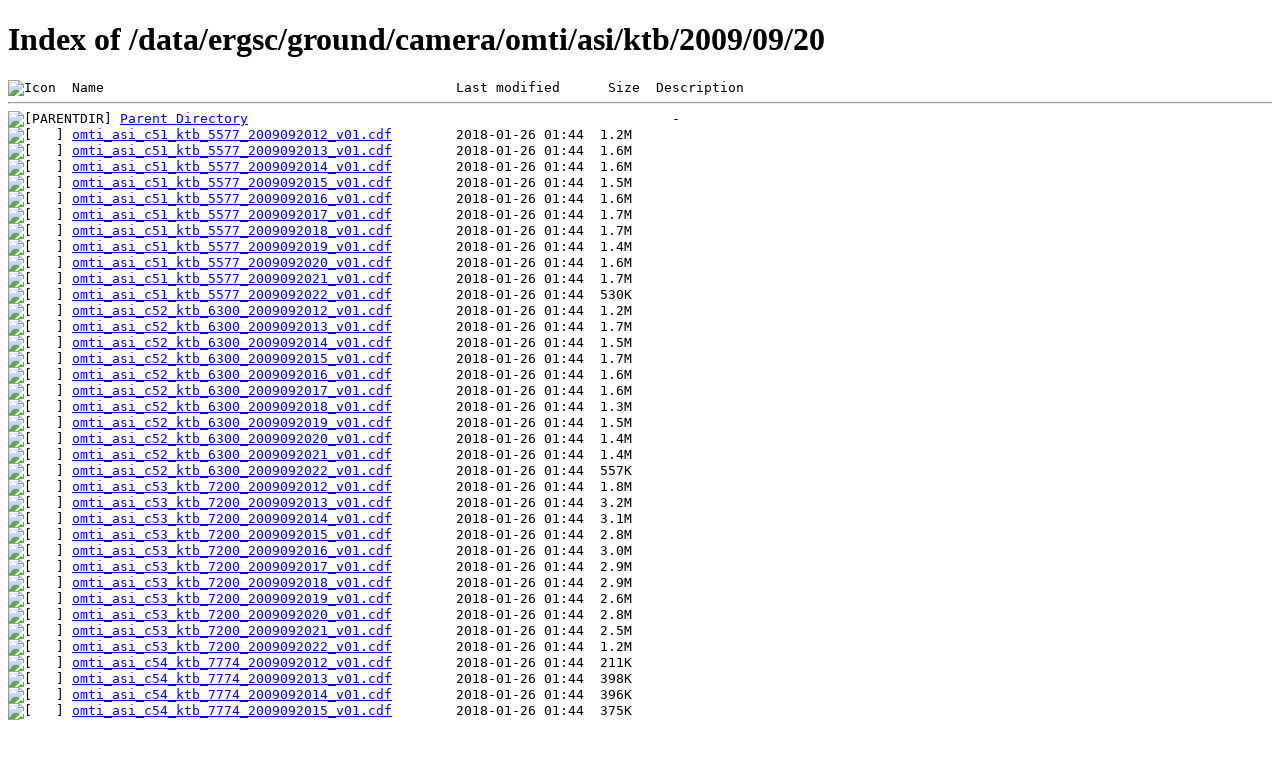

--- FILE ---
content_type: text/html;charset=ISO-8859-1
request_url: https://ergsc.isee.nagoya-u.ac.jp/data/ergsc/ground/camera/omti/asi/ktb/2009/09/20/
body_size: 10047
content:
<!DOCTYPE html PUBLIC "-//W3C//DTD XHTML 1.0 Transitional//EN"
"http://www.w3.org/TR/xhtml1/DTD/xhtml1-transitional.dtd">
<html xmlns="http://www.w3.org/1999/xhtml">
 <head>
  <title>Index of /data/ergsc/ground/camera/omti/asi/ktb/2009/09/20</title>
 </head>
 <body>
<h1>Index of /data/ergsc/ground/camera/omti/asi/ktb/2009/09/20</h1>
<pre><img src="/icons/blank.gif" alt="Icon " /> Name                                            Last modified      Size  Description<hr /><img src="/icons/back.gif" alt="[PARENTDIR]" /> <a href="/data/ergsc/ground/camera/omti/asi/ktb/2009/09/">Parent Directory</a>                                                     -   
<img src="/icons/unknown.gif" alt="[   ]" /> <a href="omti_asi_c51_ktb_5577_2009092012_v01.cdf">omti_asi_c51_ktb_5577_2009092012_v01.cdf</a>        2018-01-26 01:44  1.2M  
<img src="/icons/unknown.gif" alt="[   ]" /> <a href="omti_asi_c51_ktb_5577_2009092013_v01.cdf">omti_asi_c51_ktb_5577_2009092013_v01.cdf</a>        2018-01-26 01:44  1.6M  
<img src="/icons/unknown.gif" alt="[   ]" /> <a href="omti_asi_c51_ktb_5577_2009092014_v01.cdf">omti_asi_c51_ktb_5577_2009092014_v01.cdf</a>        2018-01-26 01:44  1.6M  
<img src="/icons/unknown.gif" alt="[   ]" /> <a href="omti_asi_c51_ktb_5577_2009092015_v01.cdf">omti_asi_c51_ktb_5577_2009092015_v01.cdf</a>        2018-01-26 01:44  1.5M  
<img src="/icons/unknown.gif" alt="[   ]" /> <a href="omti_asi_c51_ktb_5577_2009092016_v01.cdf">omti_asi_c51_ktb_5577_2009092016_v01.cdf</a>        2018-01-26 01:44  1.6M  
<img src="/icons/unknown.gif" alt="[   ]" /> <a href="omti_asi_c51_ktb_5577_2009092017_v01.cdf">omti_asi_c51_ktb_5577_2009092017_v01.cdf</a>        2018-01-26 01:44  1.7M  
<img src="/icons/unknown.gif" alt="[   ]" /> <a href="omti_asi_c51_ktb_5577_2009092018_v01.cdf">omti_asi_c51_ktb_5577_2009092018_v01.cdf</a>        2018-01-26 01:44  1.7M  
<img src="/icons/unknown.gif" alt="[   ]" /> <a href="omti_asi_c51_ktb_5577_2009092019_v01.cdf">omti_asi_c51_ktb_5577_2009092019_v01.cdf</a>        2018-01-26 01:44  1.4M  
<img src="/icons/unknown.gif" alt="[   ]" /> <a href="omti_asi_c51_ktb_5577_2009092020_v01.cdf">omti_asi_c51_ktb_5577_2009092020_v01.cdf</a>        2018-01-26 01:44  1.6M  
<img src="/icons/unknown.gif" alt="[   ]" /> <a href="omti_asi_c51_ktb_5577_2009092021_v01.cdf">omti_asi_c51_ktb_5577_2009092021_v01.cdf</a>        2018-01-26 01:44  1.7M  
<img src="/icons/unknown.gif" alt="[   ]" /> <a href="omti_asi_c51_ktb_5577_2009092022_v01.cdf">omti_asi_c51_ktb_5577_2009092022_v01.cdf</a>        2018-01-26 01:44  530K  
<img src="/icons/unknown.gif" alt="[   ]" /> <a href="omti_asi_c52_ktb_6300_2009092012_v01.cdf">omti_asi_c52_ktb_6300_2009092012_v01.cdf</a>        2018-01-26 01:44  1.2M  
<img src="/icons/unknown.gif" alt="[   ]" /> <a href="omti_asi_c52_ktb_6300_2009092013_v01.cdf">omti_asi_c52_ktb_6300_2009092013_v01.cdf</a>        2018-01-26 01:44  1.7M  
<img src="/icons/unknown.gif" alt="[   ]" /> <a href="omti_asi_c52_ktb_6300_2009092014_v01.cdf">omti_asi_c52_ktb_6300_2009092014_v01.cdf</a>        2018-01-26 01:44  1.5M  
<img src="/icons/unknown.gif" alt="[   ]" /> <a href="omti_asi_c52_ktb_6300_2009092015_v01.cdf">omti_asi_c52_ktb_6300_2009092015_v01.cdf</a>        2018-01-26 01:44  1.7M  
<img src="/icons/unknown.gif" alt="[   ]" /> <a href="omti_asi_c52_ktb_6300_2009092016_v01.cdf">omti_asi_c52_ktb_6300_2009092016_v01.cdf</a>        2018-01-26 01:44  1.6M  
<img src="/icons/unknown.gif" alt="[   ]" /> <a href="omti_asi_c52_ktb_6300_2009092017_v01.cdf">omti_asi_c52_ktb_6300_2009092017_v01.cdf</a>        2018-01-26 01:44  1.6M  
<img src="/icons/unknown.gif" alt="[   ]" /> <a href="omti_asi_c52_ktb_6300_2009092018_v01.cdf">omti_asi_c52_ktb_6300_2009092018_v01.cdf</a>        2018-01-26 01:44  1.3M  
<img src="/icons/unknown.gif" alt="[   ]" /> <a href="omti_asi_c52_ktb_6300_2009092019_v01.cdf">omti_asi_c52_ktb_6300_2009092019_v01.cdf</a>        2018-01-26 01:44  1.5M  
<img src="/icons/unknown.gif" alt="[   ]" /> <a href="omti_asi_c52_ktb_6300_2009092020_v01.cdf">omti_asi_c52_ktb_6300_2009092020_v01.cdf</a>        2018-01-26 01:44  1.4M  
<img src="/icons/unknown.gif" alt="[   ]" /> <a href="omti_asi_c52_ktb_6300_2009092021_v01.cdf">omti_asi_c52_ktb_6300_2009092021_v01.cdf</a>        2018-01-26 01:44  1.4M  
<img src="/icons/unknown.gif" alt="[   ]" /> <a href="omti_asi_c52_ktb_6300_2009092022_v01.cdf">omti_asi_c52_ktb_6300_2009092022_v01.cdf</a>        2018-01-26 01:44  557K  
<img src="/icons/unknown.gif" alt="[   ]" /> <a href="omti_asi_c53_ktb_7200_2009092012_v01.cdf">omti_asi_c53_ktb_7200_2009092012_v01.cdf</a>        2018-01-26 01:44  1.8M  
<img src="/icons/unknown.gif" alt="[   ]" /> <a href="omti_asi_c53_ktb_7200_2009092013_v01.cdf">omti_asi_c53_ktb_7200_2009092013_v01.cdf</a>        2018-01-26 01:44  3.2M  
<img src="/icons/unknown.gif" alt="[   ]" /> <a href="omti_asi_c53_ktb_7200_2009092014_v01.cdf">omti_asi_c53_ktb_7200_2009092014_v01.cdf</a>        2018-01-26 01:44  3.1M  
<img src="/icons/unknown.gif" alt="[   ]" /> <a href="omti_asi_c53_ktb_7200_2009092015_v01.cdf">omti_asi_c53_ktb_7200_2009092015_v01.cdf</a>        2018-01-26 01:44  2.8M  
<img src="/icons/unknown.gif" alt="[   ]" /> <a href="omti_asi_c53_ktb_7200_2009092016_v01.cdf">omti_asi_c53_ktb_7200_2009092016_v01.cdf</a>        2018-01-26 01:44  3.0M  
<img src="/icons/unknown.gif" alt="[   ]" /> <a href="omti_asi_c53_ktb_7200_2009092017_v01.cdf">omti_asi_c53_ktb_7200_2009092017_v01.cdf</a>        2018-01-26 01:44  2.9M  
<img src="/icons/unknown.gif" alt="[   ]" /> <a href="omti_asi_c53_ktb_7200_2009092018_v01.cdf">omti_asi_c53_ktb_7200_2009092018_v01.cdf</a>        2018-01-26 01:44  2.9M  
<img src="/icons/unknown.gif" alt="[   ]" /> <a href="omti_asi_c53_ktb_7200_2009092019_v01.cdf">omti_asi_c53_ktb_7200_2009092019_v01.cdf</a>        2018-01-26 01:44  2.6M  
<img src="/icons/unknown.gif" alt="[   ]" /> <a href="omti_asi_c53_ktb_7200_2009092020_v01.cdf">omti_asi_c53_ktb_7200_2009092020_v01.cdf</a>        2018-01-26 01:44  2.8M  
<img src="/icons/unknown.gif" alt="[   ]" /> <a href="omti_asi_c53_ktb_7200_2009092021_v01.cdf">omti_asi_c53_ktb_7200_2009092021_v01.cdf</a>        2018-01-26 01:44  2.5M  
<img src="/icons/unknown.gif" alt="[   ]" /> <a href="omti_asi_c53_ktb_7200_2009092022_v01.cdf">omti_asi_c53_ktb_7200_2009092022_v01.cdf</a>        2018-01-26 01:44  1.2M  
<img src="/icons/unknown.gif" alt="[   ]" /> <a href="omti_asi_c54_ktb_7774_2009092012_v01.cdf">omti_asi_c54_ktb_7774_2009092012_v01.cdf</a>        2018-01-26 01:44  211K  
<img src="/icons/unknown.gif" alt="[   ]" /> <a href="omti_asi_c54_ktb_7774_2009092013_v01.cdf">omti_asi_c54_ktb_7774_2009092013_v01.cdf</a>        2018-01-26 01:44  398K  
<img src="/icons/unknown.gif" alt="[   ]" /> <a href="omti_asi_c54_ktb_7774_2009092014_v01.cdf">omti_asi_c54_ktb_7774_2009092014_v01.cdf</a>        2018-01-26 01:44  396K  
<img src="/icons/unknown.gif" alt="[   ]" /> <a href="omti_asi_c54_ktb_7774_2009092015_v01.cdf">omti_asi_c54_ktb_7774_2009092015_v01.cdf</a>        2018-01-26 01:44  375K  
<img src="/icons/unknown.gif" alt="[   ]" /> <a href="omti_asi_c54_ktb_7774_2009092016_v01.cdf">omti_asi_c54_ktb_7774_2009092016_v01.cdf</a>        2018-01-26 01:44  367K  
<img src="/icons/unknown.gif" alt="[   ]" /> <a href="omti_asi_c54_ktb_7774_2009092017_v01.cdf">omti_asi_c54_ktb_7774_2009092017_v01.cdf</a>        2018-01-26 01:44  360K  
<img src="/icons/unknown.gif" alt="[   ]" /> <a href="omti_asi_c54_ktb_7774_2009092018_v01.cdf">omti_asi_c54_ktb_7774_2009092018_v01.cdf</a>        2018-01-26 01:44  350K  
<img src="/icons/unknown.gif" alt="[   ]" /> <a href="omti_asi_c54_ktb_7774_2009092019_v01.cdf">omti_asi_c54_ktb_7774_2009092019_v01.cdf</a>        2018-01-26 01:44  349K  
<img src="/icons/unknown.gif" alt="[   ]" /> <a href="omti_asi_c54_ktb_7774_2009092020_v01.cdf">omti_asi_c54_ktb_7774_2009092020_v01.cdf</a>        2018-01-26 01:44  347K  
<img src="/icons/unknown.gif" alt="[   ]" /> <a href="omti_asi_c54_ktb_7774_2009092021_v01.cdf">omti_asi_c54_ktb_7774_2009092021_v01.cdf</a>        2018-01-26 01:44  349K  
<img src="/icons/unknown.gif" alt="[   ]" /> <a href="omti_asi_c55_ktb_5725_2009092012_v01.cdf">omti_asi_c55_ktb_5725_2009092012_v01.cdf</a>        2018-01-26 01:44  202K  
<img src="/icons/unknown.gif" alt="[   ]" /> <a href="omti_asi_c55_ktb_5725_2009092013_v01.cdf">omti_asi_c55_ktb_5725_2009092013_v01.cdf</a>        2018-01-26 01:44  382K  
<img src="/icons/unknown.gif" alt="[   ]" /> <a href="omti_asi_c55_ktb_5725_2009092014_v01.cdf">omti_asi_c55_ktb_5725_2009092014_v01.cdf</a>        2018-01-26 01:44  378K  
<img src="/icons/unknown.gif" alt="[   ]" /> <a href="omti_asi_c55_ktb_5725_2009092015_v01.cdf">omti_asi_c55_ktb_5725_2009092015_v01.cdf</a>        2018-01-26 01:44  359K  
<img src="/icons/unknown.gif" alt="[   ]" /> <a href="omti_asi_c55_ktb_5725_2009092016_v01.cdf">omti_asi_c55_ktb_5725_2009092016_v01.cdf</a>        2018-01-26 01:44  352K  
<img src="/icons/unknown.gif" alt="[   ]" /> <a href="omti_asi_c55_ktb_5725_2009092017_v01.cdf">omti_asi_c55_ktb_5725_2009092017_v01.cdf</a>        2018-01-26 01:44  340K  
<img src="/icons/unknown.gif" alt="[   ]" /> <a href="omti_asi_c55_ktb_5725_2009092018_v01.cdf">omti_asi_c55_ktb_5725_2009092018_v01.cdf</a>        2018-01-26 01:44  341K  
<img src="/icons/unknown.gif" alt="[   ]" /> <a href="omti_asi_c55_ktb_5725_2009092019_v01.cdf">omti_asi_c55_ktb_5725_2009092019_v01.cdf</a>        2018-01-26 01:44  342K  
<img src="/icons/unknown.gif" alt="[   ]" /> <a href="omti_asi_c55_ktb_5725_2009092020_v01.cdf">omti_asi_c55_ktb_5725_2009092020_v01.cdf</a>        2018-01-26 01:44  338K  
<img src="/icons/unknown.gif" alt="[   ]" /> <a href="omti_asi_c55_ktb_5725_2009092021_v01.cdf">omti_asi_c55_ktb_5725_2009092021_v01.cdf</a>        2018-01-26 01:44  179K  
<img src="/icons/unknown.gif" alt="[   ]" /> <a href="omti_asi_c55_ktb_5725_2009092022_v01.cdf">omti_asi_c55_ktb_5725_2009092022_v01.cdf</a>        2018-01-26 01:44  183K  
<hr /></pre>
</body></html>
